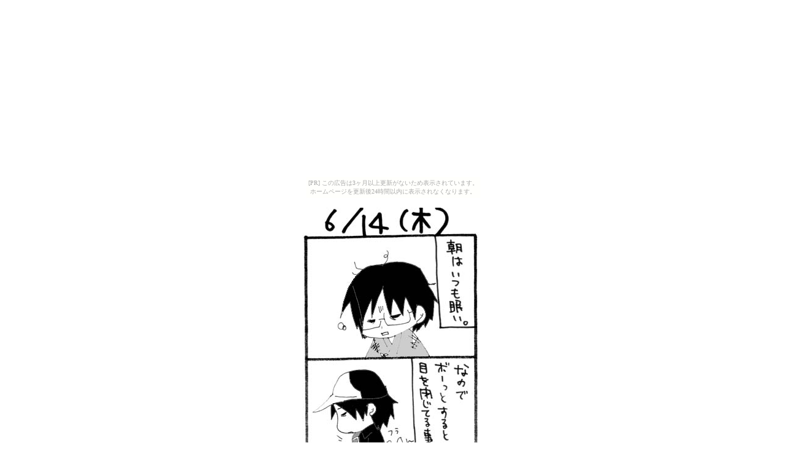

--- FILE ---
content_type: text/html
request_url: http://navel100.noppikinaranu.com/2007_n/6_14.htm
body_size: 597
content:
<!DOCTYPE HTML PUBLIC "-//W3C//DTD HTML 4.01 Transitional//EN">
<HTML>
<HEAD>
<META http-equiv="Content-Type" content="text/html; charset=Shift_JIS">
<META http-equiv="Content-Style-Type" content="text/css">
<TITLE></TITLE>
</HEAD>
<BODY><script type="text/javascript" charset="utf-8" src="//asumi.shinobi.jp/encount"></script><div style="text-align: center;"><div style="display: inline-block; position: relative; z-index: 9999;"><script type="text/javascript" charset="utf-8" src="//asumi.shinobi.jp/fire?f=435"></script><script type="text/javascript" charset="utf-8" src="/__sys__inactive_message.js"></script></div></div>
<P align="center"><IMG src="6_14.jpg" width="297" height="845" border="0"></P>
<P align="center">お互いが譲り合わなきゃ結構頻繁に<BR>
ぶつかるものなのだなぁと思った。</P>
<P align="center"><A href="6_13.htm">昨日</A>　　<A href="../nikki/nikkihyousi.html">もどる</A>　　<A href="6_15.htm">明日</A></P>
<div style="text-align: center;"><div style="display: inline-block; position: relative; z-index: 9999;"><script type="text/javascript" charset="utf-8" src="//asumi.shinobi.jp/fire?f=434"></script></div></div></BODY>
</HTML>

--- FILE ---
content_type: text/javascript; charset=utf-8
request_url: https://spnativeapi-tls.i-mobile.co.jp/api/ad_spot.ashx?partnerId=3461&mediaId=88146&spotId=232163&asn=2&num=7&callback=imobile_jsonp_callback_ad369c9eb432&tagv=1.2.45&referer=http://navel100.noppikinaranu.com/2007_n/6_14.htm
body_size: -7
content:
imobile_jsonp_callback_ad369c9eb432({"result":{"code":3,"message":"Ad not found"},"spotInfo":{},"ads":[]})

--- FILE ---
content_type: text/javascript; charset=utf-8
request_url: https://spnativeapi-tls.i-mobile.co.jp/api/ad_spot.ashx?partnerId=3461&mediaId=88146&spotId=232163&asn=1&num=7&callback=imobile_jsonp_callback_923819b2a7dd&tagv=1.2.45&referer=http://navel100.noppikinaranu.com/2007_n/6_14.htm
body_size: -4
content:
imobile_jsonp_callback_923819b2a7dd({"result":{"code":3,"message":"Ad not found"},"spotInfo":{},"ads":[]})

--- FILE ---
content_type: text/javascript;charset=UTF-8
request_url: https://s-rtb.send.microad.jp/ad?spot=5f0305ea5c3c153b5a1187eb69a58235&cb=microadCompass.AdRequestor.callback&url=http%3A%2F%2Fnavel100.noppikinaranu.com%2F2007_n%2F6_14.htm&vo=true&mimes=%5B100%2C300%2C301%2C302%5D&cbt=34af8dae545f72019bd8daf1ab&pa=false&ar=false&ver=%5B%22compass.js.v1.20.1%22%5D
body_size: 161
content:
microadCompass.AdRequestor.callback({"spot":"5f0305ea5c3c153b5a1187eb69a58235","sequence":"2","impression_id":"7099710194377689387"})